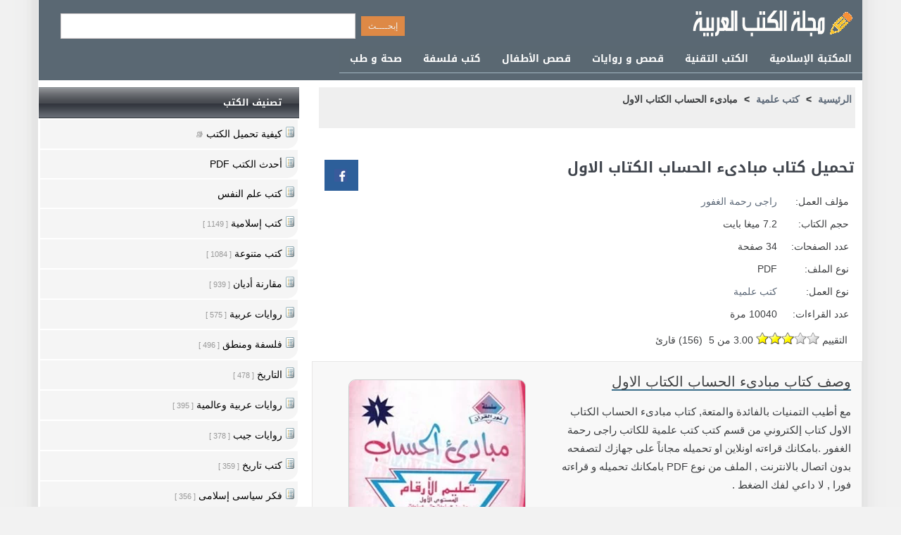

--- FILE ---
content_type: text/html; Charset=utf-8
request_url: https://www.alarabimag.com/books/16660-%D9%85%D8%A8%D8%A7%D8%AF%D9%89%D8%A1-%D8%A7%D9%84%D8%AD%D8%B3%D8%A7%D8%A8-%D8%A7%D9%84%D9%83%D8%AA%D8%A7%D8%A8-%D8%A7%D9%84%D8%A7%D9%88%D9%84.html
body_size: 12484
content:

<!DOCTYPE html>
<html lang="ar" dir="rtl"><head>
<meta content="text/html; charset=utf-8" http-equiv="Content-Type">
<meta name="viewport" content="width=device-width, initial-scale=1.0">
<title>تحميل  مبادىء الحساب الكتاب الاول -   كتب PDF</title>
<meta content="تحميل وقراءة كتاب مبادىء الحساب الكتاب الاول للكاتب راجى رحمة الغفور الكتاب من قسم كتب علمية - كتب pdf" name="description">
<meta content="مبادىء ,الحساب ,الكتاب ,الاول ," name="keywords">
<link rel="dns-prefetch" href="//www.googletagmanager.com">
<link rel="preconnect" href="//www.googletagmanager.com">
<link rel="dns-prefetch" href="//pagead2.googlesyndication.com">
<link rel="dns-prefetch" href="//partner.googleadservices.com">  
<link rel="dns-prefetch" href="//ajax.googleapis.com"> 
<link rel="dns-prefetch" href="//www.google-analytics.com">
<link rel="preconnect" href="//www.google-analytics.com">
<link rel="dns-prefetch" href="//stats.g.doubleclick.net">
<link rel="preconnect" href="//stats.g.doubleclick.net">
<link rel="dns-prefetch" href="//googleads.g.doubleclick.net">
<link rel="preconnect" href="//adservice.google.com">
<link rel="dns-prefetch" href="//tpc.googlesyndication.com">
<link rel="preconnect" href="//tpc.googlesyndication.com">
<meta property="og:title" content=" تحميل  مبادىء الحساب الكتاب الاول -   كتب PDF   " />
<meta property="og:site_name" content="مجلة الكتب العربية -    كتب و روايات" />
<meta property="og:image" content="https://www.alarabimag.com/images/thumbs/16660.jpg" />
  <meta property="og:url" content="https://www.alarabimag.com/books/16660-%D9%85%D8%A8%D8%A7%D8%AF%D9%89%D8%A1-%D8%A7%D9%84%D8%AD%D8%B3%D8%A7%D8%A8-%D8%A7%D9%84%D9%83%D8%AA%D8%A7%D8%A8-%D8%A7%D9%84%D8%A7%D9%88%D9%84.html" />
  <meta property="og:description" content="تحميل وقراءة كتاب مبادىء الحساب الكتاب الاول للكاتب راجى رحمة الغفور الكتاب من قسم كتب علمية - كتب pdf" />

<meta property="og:type" content="article">
<meta property="og:locale" content="ar_AR">
<link href="https://www.alarabimag.com/books/16660-%D9%85%D8%A8%D8%A7%D8%AF%D9%89%D8%A1-%D8%A7%D9%84%D8%AD%D8%B3%D8%A7%D8%A8-%D8%A7%D9%84%D9%83%D8%AA%D8%A7%D8%A8-%D8%A7%D9%84%D8%A7%D9%88%D9%84.html" rel="canonical">
<script type="application/ld+json">
{
  "@context": "http://schema.org",
  "@type": "Book",
  "name": "مبادىء الحساب الكتاب الاول",
  "inLanguage": "Arabic",
    "aggregateRating": {
    "@type": "AggregateRating",
     "ratingValue": "3.00",
     "ratingCount": "156",
    "bestRating": "5",
	"worstRating": "1"
    },    
  "author": {
        "@type": "Person",
        "name": "راجى رحمة الغفور",
     "url": "https://www.alarabimag.com/author/راجى-رحمة-الغفور/"
    } , 
  "bookFormat": "http://schema.org/Paperback",
	"description": "تحميل وقراءة كتاب مبادىء الحساب الكتاب الاول للكاتب راجى رحمة الغفور الكتاب من قسم كتب علمية - كتب pdf",
	"url": "https://www.alarabimag.com/books/16660-%D9%85%D8%A8%D8%A7%D8%AF%D9%89%D8%A1-%D8%A7%D9%84%D8%AD%D8%B3%D8%A7%D8%A8-%D8%A7%D9%84%D9%83%D8%AA%D8%A7%D8%A8-%D8%A7%D9%84%D8%A7%D9%88%D9%84.html",
    "datePublished": "2015-10-20T12:00:00+00:00","dateModified": "2015-10-20T12:00:00+00:00",
    
    "numberOfPages": "34",
    
	"image": "https://www.alarabimag.com/images/thumbs/16660.jpg"
}
</script>
<script type="application/ld+json">
		  {
			"@context": "https://schema.org/",
			"@type": "WebSite",
			"name": "مجلة الكتب العربية",
			"alternateName": "Alarabimag",
			"url": "https://www.alarabimag.com/",
			"potentialAction": {
			"@type": "SearchAction",
			"target": "https://www.alarabimag.com/search?q={search_term_string}",
			"query-input": "required name=search_term_string"
			}	
		  }
		  </script>

 <!--[if lt IE 9]>
    <script src="/js/html5-oldIE.js"></script>
<![endif]-->

<style> 
@font-face{font-family:'Droid Arabic Kufi';font-style:normal;font-weight:700;src:url(//fonts.gstatic.com/ea/droidarabickufi/v6/DroidKufi-Bold.eot?);src:url(//fonts.gstatic.com/ea/droidarabickufi/v6/DroidKufi-Bold.eot?#iefix) format('embedded-opentype'),url(//fonts.gstatic.com/ea/droidarabickufi/v6/DroidKufi-Bold.woff2) format('woff2'),url(//fonts.gstatic.com/ea/droidarabickufi/v6/DroidKufi-Bold.woff) format('woff'),url(//fonts.gstatic.com/ea/droidarabickufi/v6/DroidKufi-Bold.ttf) format('truetype')}body{font-size:14px;line-height:22px;font-family:sans-serif,Tahoma,Arial,Helvetica;background:#f2f2f2 url(/images/body.gif) top center repeat-y;margin:0 auto;color:#3d3f41}div{display:block;overflow:hidden;min-height:18px}.authorbooks{width:100%}.downtools{min-height:95px;line-height:22px;width:70%}.authorbooks ul{padding:5px;font-size:16px;display:block;overflow:hidden;margin:0 0 15px 0;list-style-type:none}.authorbooks li{height:auto;margin:0 10px 5px 0;color:#3c3636}.authorbooks li:before{margin-left:8px;content:"."}.authorbooks li a{height:30px;line-height:30px;font-size:18px;color:#333}.authorbooks li div{font-size:12px;margin-right:10px;border-bottom:1px dotted #d0cece;line-height:30px}.authorbooks .firstr{font-size:16px;color:#2a884b;font-weight:600}.authorbooks .secstr{font-size:14px;font-weight:600;font-weight:600}.authorbooks .rating{direction:ltr;color:#4a4545;text-align:left}.authorbooks .totalr{margin-right:20px;color:#7d7575}.logo,.facebook,.google,.twitter,.bullet,.icon,.dot:before{background:url(/images/icons.png) no-repeat}.icon,.back-to-top{display:inline-block}.icon.download{background-position:-110px -51px;width:28px;height:30px}.icon.google{background-position:-55px -51px;width:20px;height:20px}.icon.facebook{background-position:-55px -72px;width:20px;height:20px}.icon.back-to-top{background-position:0 -51px;width:50px;height:50px}.slide{width:600px;height:340px;float:right;border:1px #cecece solid;position:relative}.share-box{padding-top:5px;padding-bottom:5px;float:none;overflow:hidden;text-align:center;position:absolute;top:10px;left:10px;margin:0!important}.similist{width:100%;padding:10px;box-sizing:border-box}.share-buttons a{padding:13px;margin-left:3px;margin-bottom:3px;float:left;text-decoration:none !important;width:22px;height:18px;color:#fff}.share-buttons a:Hover{opacity:.8}.share-facebook{background:#2d5f9a}.share-google{background:#d73d32}.webshow{width:166px;height:340px;float:left;border:1px #cecece solid;position:relative}.wbox{position:relative;list-style:none;overflow:hidden;width:100%;padding:0;margin:0}.contact div{padding:5px}.contact span{padding:5px}.wbox li{height:60px;overflow:hidden;border-bottom:1px #cecece solid;padding:1px}.wbox div{height:60px;overflow:hidden;padding-top:6px;font-family:Tahoma;font-size:11px;line-height:15px;text-align:justify}.wbox img{padding-left:5px}.subinfo{position:absolute;bottom:5px;left:25px;font-size:12px}.rslides{position:relative;list-style:none;overflow:hidden;width:100%;padding:0;margin:0}.slidelink{color:#fff !important;margin-right:10px}.rslides div{position:absolute;top:230px;left:0;overflow:hidden;width:100%;padding:10px 0 10px 0;border:1px #fff solid;z-index:1;color:#fff;background-attachment:scroll;background-clip:border-box;background-color:rgba(0,0,0,.7);background-image:none;background-origin:padding-box;background-position:0 0;background-repeat:repeat;background-size:auto auto;bottom:5px;width:100%}.b1{display:block;text-align:right;height:28px;line-height:24px;padding-top:3px;font-size:15px;overflow:hidden;direction:rtl;margin-right:10px}.b1 a{color:#456377}.b1 a:before{content:"•"}.paginat{display:block;height:80px;line-height:21px;clear:both;padding-top:3px;font-family:Tahoma,Helvetica,sans-serif;font-size:12px;font-weight:normal;overflow:hidden;width:100%}.paginat a{padding:5px;padding-top:5px;padding-bottom:5px;border:1px solid #ebebeb;margin-right:10px;text-decoration:none;background-color:#f5f5f5;color:#173b53;width:22px;font-weight:normal;margin-top:2px}.paginat a:hover{background-color:#def;border:1px solid #bdf;color:#0072bc}.paginat .activelnk{padding:5px;border:1px solid #d0d6dc;margin-right:10px;text-decoration:none;background-color:#e1e6ea;color:#363a3d;clear:both;overflow:hidden;margin-bottom:9px;height:25px}.paginat div{padding-top:5px;padding-bottom:0;margin-left:10px;clear:both;overflow:hidden;margin-bottom:5px}.paginat .disabled_pagination{padding:7px;padding-top:2px;padding-bottom:2px;border:1px solid #ebebeb;margin-left:10px;text-decoration:none;background-color:#f5f5f5;color:#d7d7d7;cursor:default}.cats ul{padding:5px;background-color:#efefef;font-size:14px;font-weight:bold;display:block;overflow:hidden;margin:0 0 15px 0;list-style-type:none;height:48px;line-height:24px}.cats li{display:inline;margin-left:5px}.rslides li{-webkit-backface-visibility:hidden;position:absolute;display:none;width:100%;left:0;top:0;height:314px;max-height:314px}.rslides li:first-child{position:relative;display:block;float:left}.rslides img{display:block;height:auto;float:none;width:100%;border:0}.centered-btns_nav{z-index:3;position:absolute;-webkit-tap-highlight-color:rgba(0,0,0,0);top:50%;left:0;opacity:.7;text-indent:-9999px;overflow:hidden;text-decoration:none;height:61px;width:38px;background:transparent url("/images/themes.gif") no-repeat left top;margin-top:-45px}.centered-btns_nav:active{opacity:1}.centered-btns_nav.next{left:auto;background-position:right top;right:0}.transparent-btns_nav{z-index:3;position:absolute;-webkit-tap-highlight-color:rgba(0,0,0,0);top:0;left:0;display:block;background:#fff;opacity:0;filter:alpha(opacity=1);width:48%;text-indent:-9999px;overflow:hidden;height:91%}.transparent-btns_nav.next{left:auto;right:0}.large-btns_nav{z-index:3;position:absolute;-webkit-tap-highlight-color:rgba(0,0,0,0);opacity:.6;text-indent:-9999px;overflow:hidden;top:0;bottom:0;left:0;background:#000 url("/images/themes.gif") no-repeat left 50%;width:38px}.large-btns_nav:active{opacity:1}.large-btns_nav.next{left:auto;background-position:right 50%;right:0}.centered-btns_nav:focus,.transparent-btns_nav:focus,.large-btns_nav:focus{outline:none}.centered-btns_tabs,.transparent-btns_tabs,.large-btns_tabs{margin-top:10px;text-align:center}.centered-btns_tabs li,.transparent-btns_tabs li,.large-btns_tabs li{display:inline;float:none;_float:left;*float:left;margin-right:5px}.centered-btns_tabs a,.transparent-btns_tabs a,.large-btns_tabs a{text-indent:-9999px;overflow:hidden;-webkit-border-radius:15px;-moz-border-radius:15px;border-radius:15px;background:#ccc;background:rgba(0,0,0,.2);display:inline-block;_display:block;*display:block;-webkit-box-shadow:inset 0 0 2px 0 rgba(0,0,0,.3);-moz-box-shadow:inset 0 0 2px 0 rgba(0,0,0,.3);box-shadow:inset 0 0 2px 0 rgba(0,0,0,.3);width:9px;height:9px}.centered-btns_here a,.transparent-btns_here a,.large-btns_here a{background:#222;background:rgba(0,0,0,.8)}.listcolumn{width:40%;height:190px;overflow:hidden;margin-bottom:5px;padding:10px;box-sizing:border-box;border:1px solid #eee;border-radius:10px;margin:10px}.listcolumn{float:right}.listcolumn h3{margin:2px 0;font-size:16px}.listcolumn a{display:block;overflow:hidden;padding-right:3px;font-weight:bold;text-align:right;word-wrap:break-word;margin-top:5px}.listcolumn img,.shelf img{width:80px;height:124px;display:block;margin-left:7px;border-radius:5px 5px 0 0;background-color:#49cbd2}.listcolumn span{display:block;overflow:hidden;word-wrap:break-word;text-align:right}#top{margin:20px auto 0 auto;width:1170px;position:relative;margin:0 auto;background-color:#5a6873}#Header{margin:0 auto 0 auto;width:1170px;height:65px;position:relative;background-color:#5a6873}#dside{background:#fff;width:370px;position:relative;text-align:center;float:left;direction:rtl;padding:0;padding-bottom:5px;min-height:400px}#dcontent{background:#fff;width:782px;direction:rtl;float:right;height:auto}.readonline,.readonline .divbox{width:96%!important}.plist{padding:10px;box-sizing:border-box;height:auto;overflow:auto}.reviews{width:98%;margin:10px auto}.fbmenu{margin:5px 10px 5px 10px;width:350px;height:280px;background-color:#fff;text-align:left}.logo{margin-right:5px;margin-top:10px;background-position:0 0;width:250px;height:50px}#body{clear:both;width:1170px;margin:0 auto}#lefth{width:625px;height:64px;padding:0;position:relative;float:left;text-align:center}#righth{width:350px;height:64px;float:right;text-align:right}.vrating{margin:10px;border:1px solid #eee;background-color:#fff;min-width:40px;display:inline-block;padding:5px;font-weight:600;text-align:center;vertical-align:baseline;border-radius:10px;-webkit-transition:color .15s ease-in-out,background-color .15s ease-in-out,border-color .15s ease-in-out,-webkit-box-shadow .15s ease-in-out;transition:color .15s ease-in-out,background-color .15s ease-in-out,border-color .15s ease-in-out,box-shadow .15s ease-in-out,-webkit-box-shadow .15s ease-in-out}.staron{position:absolute;width:100px;bottom:1px;right:1px;border:1px solid #eee;background-color:#fff;height:30px;font-weight:600;text-align:center;vertical-align:baseline;border-radius:5px;-webkit-transition:color .15s ease-in-out,background-color .15s ease-in-out,border-color .15s ease-in-out,-webkit-box-shadow .15s ease-in-out;transition:color .15s ease-in-out,background-color .15s ease-in-out,border-color .15s ease-in-out,box-shadow .15s ease-in-out,-webkit-box-shadow .15s ease-in-out}.staron *{display:inline}.goleft{float:left;padding-left:5px}.goright{float:right;margin-left:5px}#hmenu{display:block;width:1170px;height:45px;padding:0;margin-bottom:4px;min-height:32px;overflow:hidden}#hmenu ul{float:right;margin-top:5px;padding:0;margin:0 0 2px 0;list-style:none;background-color:#5a6872;display:block;overflow:hidden}#hmenu li{float:right}#hmenu li a{display:block;padding:8px 15px;text-decoration:none;color:#fff;border-bottom:1px solid #a1b4c1;font-family:'Droid Arabic Kufi';font-size:14px;font-weight:normal;box-sizing:border-box}#hmenu li a:hover{color:#a9d7ef}.home:hover{background-color:#bf0426 !important}.mainimage{text-align:center;margin:0 auto;padding:10px;display:block;overflow:hidden;float:left;width:304px}.mainimage img{margin:0 auto;max-width:285px;height:auto;border-radius:10px;border:1px solid #ccc}.mainimage img:after{clear:both;content:" "}a img{transition-delay:0s;transition-duration:.5s;transition-property:opacity;transition-timing-function:ease-out}a:hover img{opacity:.8}hr{border:0;height:1px;background:#333;background-image:-webkit-linear-gradient(left,#ccc,#333,#ccc);background-image:-moz-linear-gradient(left,#ccc,#333,#ccc);background-image:-ms-linear-gradient(left,#ccc,#333,#ccc);background-image:-o-linear-gradient(left,#ccc,#333,#ccc);clear:both}.hotbooks{width:760px;margin-bottom:5px;min-height:155px;background-color:#f2f2f2;overflow:auto;border:1px #eaeaea solid;padding-right:5px;padding-left:5px;border-radius:10px;margin:0 auto 20px auto}.hotbooks .smallimg{margin-top:10px;border-radius:10px;padding:5px}.info{margin-right:5px;height:100%;margin-top:10px}.pheader{border-right:3px solid #c79278;padding-right:5px;margin-bottom:5px}.downinfo{width:75%;height:40px;margin:10px;background-color:#fff;display:block;text-align:center;color:#373131;line-height:40px;font-size:16px;font-weight:600;border:1px solid #fff;color:#4b4b5a;background-color:#e4e6eb;border-radius:6px;cursor:pointer}.tools{margin:5px;font-size:14px}TD{font-size:12px;FONT-FAMILY:Tahoma;text-align:right}h1{FONT-SIZE:24px;COLOR:#40454d;line-height:36px;font-family:'Droid Arabic Kufi';color:#de8946}h2{overflow:hidden;text-overflow:ellipsis;font-size:20px;margin-right:10px;min-height:30px;line-height:30px;margin:15px 15px 15px auto}h3{font-weight:600;font-size:18px;margin-right:10px}.Title{font-size:1.5em;color:#40454d;margin:0;padding:4px;font-weight:bold;margin:10px auto}.Header .Title{width:98%;margin:10px auto}.subtitle{margin-right:20px}.col3{float:right;width:330px;margin:1px;overflow:hidden;text-align:right;display:block;position:relative;height:130px;border:1px solid #eee}.Header{text-align:right;padding:4px;display:block;overflow:hidden}.Header div{margin:10px 5px}.rTable{display:table}.rTableRow{display:table-row}.rTableCell,.rTableHead{display:table-cell;padding:5px 10px}.cats{text-align:right;padding:4px 10px 5px;margin-top:6px}.newmenu{width:100%}.headerbar{font-weight:normal;font:13px 'Droid Arabic Kufi';color:#fff;background-image:url([data-uri]);background-color:#2d4262;margin-bottom:2px;margin-top:0;padding:7px 5px 7px 8px;text-align:right;display:block;clear:both;height:30px}.headerbar h3{font:13px 'Droid Arabic Kufi';margin-bottom:2px;margin-top:0;padding:2px 10px 0 0}.newmenu ul{list-style-type:none;margin:0 auto;padding:0;text-align:center;width:99%}.newmenu ul li{padding-bottom:2px;margin:0;direction:rtl;text-align:right}.newmenu ul li a{color:#000;background:#f5f5f5 no-repeat center right 2px;display:block;padding:5px 0;line-height:17px;padding-right:22px;text-decoration:none}#dside .newmenu li a{min-height:30px;line-height:30px;padding-left:20px;border-radius:0 0 15px 0}.newmenu ul li span{font-size:11px;color:#999}.dot:before{background-position:-80px -87px;width:15px;height:15px;display:block;position:absolute;content:" ";top:10px;right:2px}.dot{position:relative}.newmenu ul li a:visited{color:#000}.newmenu ul li a:hover{color:#fff;background:#c16e36;text-decoration:none}.downtown a{color:#000;display:block;padding:5px 0;line-height:17px;padding-right:18px;text-decoration:none}#srchbox{background:#2d4262;padding:4px;text-align:center;margin:0 auto}.download{width:240px;height:40px;margin:10px;background-color:#229e14;display:block;text-align:center;color:#fff;line-height:40px;font-size:16px;font-weight:600}.read{background-color:#3c6596}.read:hover{background-color:#354961}#toptools{background-color:#015ca2;background:#015ca2 url(/images/topt.png) right top;width:1170px;height:40px;text-align:right;margin-bottom:10px;direction:rtl}#social_links{float:left;padding:6px 0 0 6px}#download{padding:10px 0 0 6px}#toptools a{color:#fff;margin:10px 0 10px 0}:link{COLOR:#5e6a79;FONT-STYLE:normal;FONT-VARIANT:normal;TEXT-DECORATION:none}:visited{COLOR:#406592;FONT-STYLE:normal;FONT-FAMILY:Tahoma;FONT-VARIANT:normal;TEXT-DECORATION:none}.txtbox{CLEAR:both;BORDER:#d4cece 1px solid;padding:4px;FONT-size:14px;COLOR:#6d3f1f;margin:4px}.divbox{clear:both;border:#d4cece 1px solid;font-size:14px;COLOR:#6d3f1f;margin:10px;padding:5px;border-radius:6px}.read-pdf{margin:10px auto}.email{width:230px}input{border:1px solid #999;CLEAR:both;FONT-WEIGHT:normal;FONT-FAMILY:Tahoma;FONT-SIZE:12px;COLOR:#000;FONT-STYLE:normal;FONT-VARIANT:normal;height:20px}.p1{text-align:center;padding:10px}#newsDesc{-webkit-box-sizing:border-box;box-sizing:border-box;position:relative;border:thin #e8e7e7 solid;background-color:#f8f8f8;text-align:right;line-height:26px;margin:5px auto;padding:15px;display:block;overflow:hidden;min-height:370px;font-size:15px;word-break:break-word}.about{font-size:20px;border-bottom:2px solid #386c89}SELECT{FONT-SIZE:11pt;COLOR:#000;FONT-FAMILY:Tahoma}TEXTAREA{FONT-SIZE:8pt;COLOR:#000;FONT-FAMILY:Tahoma}.SearchButton{background:#f9f9f9;background:-moz-linear-gradient(top,#f9f9f9 0,#f1f1f1 50%,#e2e2e2 51%,#bbb 100%);background:-webkit-gradient(linear,left top,left bottom,color-stop(0%,#f9f9f9),color-stop(50%,#f1f1f1),color-stop(51%,#e2e2e2),color-stop(100%,#bbb));filter:progid:DXImageTransform.Microsoft.gradient(startColorstr='#F9F9F9',endColorstr='#BBB',GradientType=0);-ms-filter:"progid:DXImageTransform.Microsoft.Gradient(GradientType=0,StartColorStr=#F9F9F9,EndColorStr=#BBB)";background:-o-linear-gradient(top,#f9f9f9 0,#f1f1f1 50%,#e2e2e2 51%,#bbb 100%);border-color:#474a51;border-radius:0 3px 3px 0 !important;-moz-border-radius:0 3px 3px 0 !important;-khtml-border-radius:0 3px 3px 0 !important;-webkit-border-radius:0 3px 3px 0 !important;border-left:1px solid #a5a6a7 !important;border-style:solid;border-width:1px;cursor:pointer;*float:left;margin-top:5px;padding:0;height:26px;width:80px}.button{padding:1px 10px 5px;display:inline;background:#777 repeat-x bottom;border:none;color:#000;cursor:pointer;height:30px;margin:0}.button:hover{background-position:0 -48px;color:#fff}.button:active{background-position:0 top;position:relative;top:1px}.smallimg{float:right;width:80px;height:124px;border:thin #ccc solid;margin-left:15px}.newsimg{width:150px;height:216px;max-height:467px;margin:15px 5px 5px 10px;position:relative;border-radius:10px}.related a{color:#000}.related h3{padding:0}.related{border-bottom:thin #ccc solid;padding:15px;margin-top:10px}.related:after{clear:both}#prefooter{width:1170px;overflow:auto;padding-bottom:10px;text-align:center;padding-top:5px;margin:10px 0 0 0;clear:both}#footer{background:none repeat scroll 0 0 #01344c;color:#fff;overflow:auto;padding-bottom:10px;direction:rtl;text-align:center;padding-top:5px;margin:10px 0 0 0;clear:both;font-size:14px}#footer ul li{display:inline;list-style-type:none;margin-right:5px}#footer a{text-decoration:none;color:#fff;padding:5px;border-radius:5px}.srch{padding:15px 20px;margin:0 auto;width:500px;float:left;text-align:right}.srch input{height:26px;line-height:30px}.nsl{padding:10px;margin:10px auto 20px auto;width:320px;float:none;text-align:right;border:1px #dedddd solid}.nsl input{height:20px;line-height:20px}.button.orange{background-color:#de8946;height:28px;line-height:26px;color:#eee}listbox{margin:0;padding:0 0 10px 0}.listbox ul{background-color:#f1f3f8;border:thin #ccc solid;list-style:none outside none;margin:0;padding:2px 20px}.listbox ul li{padding:1px 4px 2px 0;margin:0;direction:rtl;text-align:right}.listbox ul li a{color:#000;display:block;padding:2px 0;line-height:24px;text-decoration:none}.listbox ul li a:hover{color:#f90;text-decoration:none}.userRating{direction:ltr;padding-right:12px}.ui-rater>span{vertical-align:top}.ui-rater-rating{margin-left:5px;direction:rtl}.ui-rater-starsOff,.ui-rater-starsOn{display:inline-block;height:18px;background:url(/images/stars.png) repeat-x 0 0}.ui-rater-starsOn{display:block;max-width:90px;top:0;background-position:0 -36px}#player{width:640px}#popvideo_wrapper{width:640px !important;height:360px !important}@media(max-width:1189px){body{width:100%;max-width:1190px}#dcontent{width:66%}#download,.hotbooks{width:98%;float:none}#dside{width:33%;text-align:right}#top{width:100%}#Header{width:100%;height:auto;text-align:center}#toptools,#prefooter,#body{width:100%}#hmenu{margin:0 15px 5px auto;text-align:center;width:99%;max-width:730px}}@media(max-width:979px){body{width:99%;max-width:730px;line-height:1.429}#dcontent{width:98%;float:none}#download{width:98%;float:none}#dside{width:90%;text-align:right;direction:rtl;padding:0;margin:0 auto 20px auto;padding-bottom:5px;float:none;margin:0 auto;text-align:center}#dcontent{width:96%;float:none;margin:5px auto}#top{width:100%;margin:0 auto;text-align:center}#Header{width:100%;height:auto;text-align:center;min-height:120px}#lefth{width:99%;float:none;min-height:60px;height:60px}#righth{width:99%;height:auto;margin:0 auto;padding:0;margin-top:5px}#toptools,#prefooter,#body{width:100%}.srch{padding:15px 10px;margin:0 auto;width:99%;float:none;text-align:center}#hmenu{margin:0 15px 5px auto;text-align:center;width:99%;max-width:730px}.listcolumn{margin:10px auto}}@media(max-width:719px){body{border-right:thin #a9a9a9 solid;border-left:thin #a9a9a9 solid}.newsimg{display:block;padding:5px;margin:10px auto 10px auto;width:75px;float:right;height:auto;min-height:108px}.listcolumn{width:100%;float:none}.share-box{top:100px}h2{font-size:18px;min-height:40px;overflow:visible;text-overflow:ellipsis;margin-right:10px;white-space:break-spaces;line-height:22px}.downinfo{width:94%}.downtools{min-height:45px;line-height:22px}.subinfo{position:static}#homeli{width:98% !important}#qsrch{width:60%}#hmenu{margin:5px auto;text-align:center;width:99%;max-width:730px;height:auto;margin-bottom:10px}#hmenu ul{padding:2px;margin:0 auto 4px auto;list-style:none;float:none;display:block}#hmenu li{float:left;width:48%;border:1px solid #5e6c75;padding:2px}.txtbox{max-width:220px}.divbox{max-width:280px;margin:10px auto}.readonline .divbox{max-width:320px!important}.mainimage img{margin:0;width:100% !important;max-width:700px}}@media(max-width:360px){body{border-right:thin #a9a9a9 solid;border-left:thin #a9a9a9 solid}#hmenu li{float:left;width:45.5%;border:1px solid #535e67;padding:0}.fbmenu{margin:0;width:100% !important}.readonline .divbox{max-width:320px!important}.mainimage{float:none;width:100%}.mainimage img{margin:0;width:100% !important;max-width:185px}#player{width:100%}#popvideo_wrapper{width:100% !important;height:100% !important}.col3{float:none;width:318px}}@media(max-width:410px){#hmenu li{float:left;width:48%;padding:2px}#homeli{display:none}#hmenu li a{border:none;padding:8px 5px}.mainimage img{margin:0 auto;padding:10px;width:185px;max-width:185px}.mainimage{clear:both;float:none;padding:10px 0}.cats{padding:4px 0 5px 0}#newsDesc{width:100%;padding:0 12px;border:none}.share-box{clear:both;margin:0 auto}}@media(max-width:310px){#hmenu li{width:98%}.mainimage img{margin:0;width:100% !important;max-width:300px}}.responsive-softs{width:728px;height:90px}@media(max-width:740px){.responsive-softs{width:468px;height:60px}}@media(max-width:640px){.mainimage{float:none;width:100%}.mainimage img{margin:10px auto;padding:10px;max-width:240px}}@media(max-width:447px){.responsive-softs{width:320px;height:50px}}
</style>

<link rel="manifest" href="/manifest.json">
 
<script async src="https://www.googletagmanager.com/gtag/js?id=G-KW1PNVGRPN"></script>
<script>
  window.dataLayer = window.dataLayer || [];
  function gtag(){dataLayer.push(arguments);}
  gtag('js', new Date());
  gtag('config', 'G-KW1PNVGRPN');
</script>
</head>	
<body>   
<div id="top"> 
<div id="Header">	
<div id="righth">
<a href="/" title="مجلة الكتب العربية" class="icon logo"></a> 
</div> 
<div id="lefth"><div  class="srch"> 
  <form action="/search/">
     <input type="submit" value="إبحــــث" class="button orange"  />   <input name="q" class="txtbox" size="50"   value="" id="qsrch"/>  
        
       </form>
  
</div>
 
 
 
</div>
</div>
<nav id="hmenu">
		<ul > 
            <li> 
				<a href="/193/كتب-إسلامية/">
				    المكتبة الإسلامية</a> </li>	       
        <li> 
				<a href="/192/كمبيوتر-وانترنت/">
				  الكتب التقنية  </a> </li>			 
			<li> 	<a href="/213/روايات-عربية/">
				 قصص و روايات</a>  </li>	 
	<li> 	<a href="/212/قصص-أطفال/">
				قصص الأطفال  </a>  </li>
						<li> 
				<a href="/190/%D9%81%D9%84%D8%B3%D9%81%D8%A9-%D9%88%D9%85%D9%86%D8%B7%D9%82/">   كتب فلسفة 
				</a> </li> 
                <li> 
				<a href="/208/كتب-طب/">   صحة و طب      
				</a></li> 
	  </ul>
 </nav>
</div>
<div id="body">
 <div id="dcontent"> 
<div class="cats">
<ul  itemscope itemtype="http://schema.org/BreadcrumbList">
<li itemprop="itemListElement" itemscope itemtype="http://schema.org/ListItem"><a itemprop="item"  href="/"><span itemprop="name">الرئيسية</span></a>
<meta itemprop="position" content="1">
</li><li>&gt;</li>		 
<li itemprop="itemListElement" itemscope itemtype="http://schema.org/ListItem"> <a  itemprop="item" href="/194/%D9%83%D8%AA%D8%A8-%D8%B9%D9%84%D9%85%D9%8A%D8%A9/">  <span itemprop="name">كتب علمية </span></a>  <meta itemprop="position" content="2" /> </li>  
<li>&gt;</li>
<li>مبادىء الحساب الكتاب الاول</li>
</ul>
</div>
<div>
<div class="Header" style="position:relative"> 
<h1 class="Title">تحميل كتاب مبادىء الحساب الكتاب الاول</h1>
 <div class="share-box">
    <div class="share-buttons">
        <a class="share-facebook" href="https://www.facebook.com/sharer.php?u=https://www.alarabimag.com/books/16660-%D9%85%D8%A8%D8%A7%D8%AF%D9%89%D8%A1-%D8%A7%D9%84%D8%AD%D8%B3%D8%A7%D8%A8-%D8%A7%D9%84%D9%83%D8%AA%D8%A7%D8%A8-%D8%A7%D9%84%D8%A7%D9%88%D9%84.html" title="شارك على الـ Facebook" target="_blank" rel="nofollow noopener">            
       <span class="icon facebook"></span>
        </a>
    </div>
</div>
<div class="rTable">
<div class="rTableRow">
<div class="rTableHead">مؤلف العمل:</div>
<div class="rTableCell">	
    <a href="/author/راجى-رحمة-الغفور/">راجى رحمة الغفور</a>
      </div>
</div>
	
<div class="rTableRow">
<div class="rTableHead">حجم الكتاب:</div>
<div class="rTableCell">7.2  ميغا بايت</div>
</div>
	
<div class="rTableRow">
<div class="rTableHead">عدد الصفحات:</div>
<div class="rTableCell">34 صفحة</div>
</div>
	
<div class="rTableRow">
<div class="rTableHead">نوع الملف:</div>
<div class="rTableCell">PDF</div>
</div>

<div class="rTableRow">
<div class="rTableHead">نوع العمل:</div>
<div class="rTableCell"><a href="/194/%D9%83%D8%AA%D8%A8-%D8%B9%D9%84%D9%85%D9%8A%D8%A9/">كتب علمية </a></div>
</div>

<div class="rTableRow">
<div class="rTableHead">عدد القراءات:</div>
<div class="rTableCell">10040 مرة</div>
</div>
</div>
	<div class="userRating review hreview-aggregate" id="16660"  >
	<span>التقييم</span>
	<span class="ui-rater rating">
				<span class="ui-rater-starsOff" style="width:90px;"><span class="ui-rater-starsOn" style="width:54px"></span></span>
				<span class="ui-rater-rating average">3.00 من 5 </span> 
  
 (<span class="ui-rater-rateCount votes">156</span>) قارئ </span> 
							 
</div>
</div>
<div id="newsDesc"> <div> 
      	
<figure id="screenthumb" class="mainimage">
<img  alt="كتاب مبادىء الحساب الكتاب الاول"  src="/images/thumbs/mid/16660.webp" onerror="this.src='https://www.alarabimag.com/images/error.jpg'">
</figure>
   
    
    <span class="about">وصف كتاب مبادىء الحساب الكتاب الاول</span>
<p></p>
                
          <p>
                           مع أطيب التمنيات بالفائدة والمتعة, كتاب مبادىء الحساب الكتاب الاول كتاب إلكتروني من قسم كتب كتب علمية  للكاتب راجى رحمة الغفور
                                
                           .بامكانك قراءته اونلاين او تحميله مجاناً على جهازك لتصفحه بدون اتصال بالانترنت 
                           
                              ,  الملف من نوع PDF بامكانك تحميله و قراءته فورا , لا داعي لفك الضغط  . </p>

<div class="divbox">
     <span class="about">تحميل كتاب مبادىء الحساب الكتاب الاول</span>
    <p>
جميع حقوق الملكية الفكرية محفوظة لمؤلف الكتاب, لإجراء أي تعديل الرجاء <a href="/feedback/?b=16660" rel="nofollow">الإتصال بنا</a>.
</p>


 <div id="download">
     <a href="/download/16660-pdf" rel="nofollow" title="تحميل كتاب مبادىء الحساب الكتاب الاول" onClick="ga('send','event',{eventCategory:'Books',eventAction:'Download',eventLabel:'مبادىء الحساب الكتاب الاول'})"><span class="download">تحميل الكتاب PDF</span></a>
 </div>


<div id="read">
    <a href="/read/16660-%D9%85%D8%A8%D8%A7%D8%AF%D9%89%D8%A1-%D8%A7%D9%84%D8%AD%D8%B3%D8%A7%D8%A8-%D8%A7%D9%84%D9%83%D8%AA%D8%A7%D8%A8-%D8%A7%D9%84%D8%A7%D9%88%D9%84.html" title="قراءة كتاب مبادىء الحساب الكتاب الاول" onClick="ga('send','event',{eventCategory:'Books',eventAction:'Read',eventLabel:'مبادىء الحساب الكتاب الاول'})">
        <span class="download read">قراءة الكتاب بدون تحميل</span>

    </a>
</div>

 
   </div> 

 
</div>
    <div class="reviews">
    <hr />
   <h2>مشاركات القراء حول كتاب مبادىء الحساب الكتاب الاول من أعمال الكاتب </h2>  
						
                        <br />
    لكي تعم الفائدة , أي تعليق مفيد حول الكتاب او الرواية مرحب به , شارك برأيك او تجربتك , هل كانت القراءة ممتعة ؟

</div>
<div id="comments">
    <div id="fb-root"></div>
    <div class="fb-comments" data-href="https://www.alarabimag.com/books/16660-%D9%85%D8%A8%D8%A7%D8%AF%D9%89%D8%A1-%D8%A7%D9%84%D8%AD%D8%B3%D8%A7%D8%A8-%D8%A7%D9%84%D9%83%D8%AA%D8%A7%D8%A8-%D8%A7%D9%84%D8%A7%D9%88%D9%84.html" data-num-posts="15" data-width="auto" style="margin: 0 auto;">
    </div>
</div>
   
<div class="similist" >
  <h3>إقرأ أيضاً من هذه الكتب</h3>   
  <ul class="plist" >
         <li class="listcolumn" style="position:relative">

     <div class="goleft" >
  <a href="/books/19361-%D8%A7%D9%84%D8%B1%D9%8A%D8%A7%D8%B6%D9%8A%D8%A7%D8%AA-%D8%A7%D9%84%D8%AA%D8%AD%D9%84%D9%8A%D9%84%D9%8A%D8%A9-%D8%A8%D9%8A%D9%86-%D8%A7%D9%84%D9%82%D8%B1%D9%86.html"><img class="smallimg" alt="كتاب الرياضيات التحليلية بين القرن الثالث والقرن الخامس للهجرة ج4" src="/images/thumbs/small/19361.webp"></a>
        </div>
<div>

 <a href="/books/19361-%D8%A7%D9%84%D8%B1%D9%8A%D8%A7%D8%B6%D9%8A%D8%A7%D8%AA-%D8%A7%D9%84%D8%AA%D8%AD%D9%84%D9%8A%D9%84%D9%8A%D8%A9-%D8%A8%D9%8A%D9%86-%D8%A7%D9%84%D9%82%D8%B1%D9%86.html"><h3>الرياضيات التحليلية بين القرن</h3></a>
        
       <div class="">
    
    <div class=""> 
   <span>د. رشدى راشد</span>
    </div>
    
 <div class="tools">
    <span class="">عدد الصفحات:  923 </span>
     </div>
     
</div>
     <div class="staron">
        <div class="starsvg">  2.00 
<svg height="22px" width="22px" version="1.1" xmlns="http://www.w3.org/2000/svg" xmlns:xlink="http://www.w3.org/1999/xlink" 
	 viewBox="0 0 53.867 53.867" xml:space="preserve">
<polygon style="fill:#EFCE4A;" points="26.934,1.318 35.256,18.182 53.867,20.887 40.4,34.013 43.579,52.549 26.934,43.798 
	10.288,52.549 13.467,34.013 0,20.887 18.611,18.182 "/>
</svg>

 </div>
    </div>

 </div>
                                                                                                                       
</li>
    <li class="listcolumn" style="position:relative">

     <div class="goleft" >
  <a href="/books/20801-%D8%A7%D9%84%D8%AD%D8%A7%D8%B3%D8%A8-%D8%A7%D9%84%D8%A2%D9%84%D9%8A-%D9%88%D8%AA%D9%83%D9%86%D9%88%D9%84%D9%88%D8%AC%D9%8A%D8%A7-%D8%B5%D9%86%D8%A7%D8%B9%D8%A9.html"><img class="smallimg" alt="كتاب الحاسب الآلي وتكنولوجيا صناعة الصحف" src="/images/thumbs/small/20801.webp"></a>
        </div>
<div>

 <a href="/books/20801-%D8%A7%D9%84%D8%AD%D8%A7%D8%B3%D8%A8-%D8%A7%D9%84%D8%A2%D9%84%D9%8A-%D9%88%D8%AA%D9%83%D9%86%D9%88%D9%84%D9%88%D8%AC%D9%8A%D8%A7-%D8%B5%D9%86%D8%A7%D8%B9%D8%A9.html"><h3>الحاسب الآلي وتكنولوجيا صناعة</h3></a>
        
       <div class="">
    
    <div class=""> 
   <span>سمير محمود</span>
    </div>
    
 <div class="tools">
    <span class="">عدد الصفحات:  236 </span>
     </div>
     
</div>
     <div class="staron">
        <div class="starsvg">  2.00 
<svg height="22px" width="22px" version="1.1" xmlns="http://www.w3.org/2000/svg" xmlns:xlink="http://www.w3.org/1999/xlink" 
	 viewBox="0 0 53.867 53.867" xml:space="preserve">
<polygon style="fill:#EFCE4A;" points="26.934,1.318 35.256,18.182 53.867,20.887 40.4,34.013 43.579,52.549 26.934,43.798 
	10.288,52.549 13.467,34.013 0,20.887 18.611,18.182 "/>
</svg>

 </div>
    </div>

 </div>
                                                                                                                       
</li>
    <li class="listcolumn" style="position:relative">

     <div class="goleft" >
  <a href="/books/20804-%D8%A7%D9%84%D8%AF%D9%84%D9%8A%D9%84-%D8%A7%D9%84%D8%B9%D8%B1%D8%A8%D9%8A-%D9%84%D8%A5%D8%B9%D8%AF%D8%A7%D8%AF-%D8%A7%D9%84%D9%86%D9%85%D8%A7%D8%B0%D8%AC.html"><img class="smallimg" alt="كتاب الدليل العربي لإعداد النماذج باستخدام برنامج فورم تولز" src="/images/thumbs/small/20804.webp"></a>
        </div>
<div>

 <a href="/books/20804-%D8%A7%D9%84%D8%AF%D9%84%D9%8A%D9%84-%D8%A7%D9%84%D8%B9%D8%B1%D8%A8%D9%8A-%D9%84%D8%A5%D8%B9%D8%AF%D8%A7%D8%AF-%D8%A7%D9%84%D9%86%D9%85%D8%A7%D8%B0%D8%AC.html"><h3>الدليل العربي لإعداد النماذج باستخدام</h3></a>
        
       <div class="">
    
    <div class=""> 
   <span>حسين حسن بركات</span>
    </div>
    
 <div class="tools">
    <span class="">عدد الصفحات:  174 </span>
     </div>
     
</div>
     <div class="staron">
        <div class="starsvg">  2.06 
<svg height="22px" width="22px" version="1.1" xmlns="http://www.w3.org/2000/svg" xmlns:xlink="http://www.w3.org/1999/xlink" 
	 viewBox="0 0 53.867 53.867" xml:space="preserve">
<polygon style="fill:#EFCE4A;" points="26.934,1.318 35.256,18.182 53.867,20.887 40.4,34.013 43.579,52.549 26.934,43.798 
	10.288,52.549 13.467,34.013 0,20.887 18.611,18.182 "/>
</svg>

 </div>
    </div>

 </div>
                                                                                                                       
</li>
    <li class="listcolumn" style="position:relative">

     <div class="goleft" >
  <a href="/books/20820-%D8%B5%D9%86%D8%A7%D8%B9%D8%A9-%D8%A7%D9%84%D8%B5%D9%84%D8%A8-%D9%81%D9%8A-%D8%A7%D9%84%D9%85%D8%AD%D9%88%D9%84%D8%A7%D8%AA.html"><img class="smallimg" alt="كتاب صناعة الصلب في المحولات" src="/images/thumbs/small/20820.webp"></a>
        </div>
<div>

 <a href="/books/20820-%D8%B5%D9%86%D8%A7%D8%B9%D8%A9-%D8%A7%D9%84%D8%B5%D9%84%D8%A8-%D9%81%D9%8A-%D8%A7%D9%84%D9%85%D8%AD%D9%88%D9%84%D8%A7%D8%AA.html"><h3>صناعة الصلب في المحولات</h3></a>
        
       <div class="">
    
    <div class=""> 
   <span>صبحي محمد علي</span>
    </div>
    
 <div class="tools">
    <span class="">عدد الصفحات:  276 </span>
     </div>
     
</div>
     <div class="staron">
        <div class="starsvg">  2.01 
<svg height="22px" width="22px" version="1.1" xmlns="http://www.w3.org/2000/svg" xmlns:xlink="http://www.w3.org/1999/xlink" 
	 viewBox="0 0 53.867 53.867" xml:space="preserve">
<polygon style="fill:#EFCE4A;" points="26.934,1.318 35.256,18.182 53.867,20.887 40.4,34.013 43.579,52.549 26.934,43.798 
	10.288,52.549 13.467,34.013 0,20.887 18.611,18.182 "/>
</svg>

 </div>
    </div>

 </div>
                                                                                                                       
</li>
    <li class="listcolumn" style="position:relative">

     <div class="goleft" >
  <a href="/books/20897-%D8%A7%D8%B9%D8%AF%D8%A7%D8%AF-%D8%A7%D9%84%D8%B3%D9%85%D9%83.html"><img class="smallimg" alt="كتاب اعداد السمك" src="/images/thumbs/small/20897.webp"></a>
        </div>
<div>

 <a href="/books/20897-%D8%A7%D8%B9%D8%AF%D8%A7%D8%AF-%D8%A7%D9%84%D8%B3%D9%85%D9%83.html"><h3>اعداد السمك</h3></a>
        
       <div class="">
    
    <div class=""> 
   <span>مجلة ناتشر</span>
    </div>
    
 <div class="tools">
    <span class="">عدد الصفحات:  92 </span>
     </div>
     
</div>
     <div class="staron">
        <div class="starsvg">  2.00 
<svg height="22px" width="22px" version="1.1" xmlns="http://www.w3.org/2000/svg" xmlns:xlink="http://www.w3.org/1999/xlink" 
	 viewBox="0 0 53.867 53.867" xml:space="preserve">
<polygon style="fill:#EFCE4A;" points="26.934,1.318 35.256,18.182 53.867,20.887 40.4,34.013 43.579,52.549 26.934,43.798 
	10.288,52.549 13.467,34.013 0,20.887 18.611,18.182 "/>
</svg>

 </div>
    </div>

 </div>
                                                                                                                       
</li>
    <li class="listcolumn" style="position:relative">

     <div class="goleft" >
  <a href="/books/19359-%D8%A7%D9%84%D8%B1%D9%8A%D8%A7%D8%B6%D9%8A%D8%A7%D8%AA-%D8%A7%D9%84%D8%AA%D8%AD%D9%84%D9%8A%D9%84%D9%8A%D8%A9-%D8%A8%D9%8A%D9%86-%D8%A7%D9%84%D9%82%D8%B1%D9%86.html"><img class="smallimg" alt="كتاب الرياضيات التحليلية بين القرن الثالث والقرن الخامس للهجرة ج2" src="/images/thumbs/small/19359.webp"></a>
        </div>
<div>

 <a href="/books/19359-%D8%A7%D9%84%D8%B1%D9%8A%D8%A7%D8%B6%D9%8A%D8%A7%D8%AA-%D8%A7%D9%84%D8%AA%D8%AD%D9%84%D9%8A%D9%84%D9%8A%D8%A9-%D8%A8%D9%8A%D9%86-%D8%A7%D9%84%D9%82%D8%B1%D9%86.html"><h3>الرياضيات التحليلية بين القرن</h3></a>
        
       <div class="">
    
    <div class=""> 
   <span>د. رشدى راشد</span>
    </div>
    
 <div class="tools">
    <span class="">عدد الصفحات:  539 </span>
     </div>
     
</div>
     <div class="staron">
        <div class="starsvg">  2.00 
<svg height="22px" width="22px" version="1.1" xmlns="http://www.w3.org/2000/svg" xmlns:xlink="http://www.w3.org/1999/xlink" 
	 viewBox="0 0 53.867 53.867" xml:space="preserve">
<polygon style="fill:#EFCE4A;" points="26.934,1.318 35.256,18.182 53.867,20.887 40.4,34.013 43.579,52.549 26.934,43.798 
	10.288,52.549 13.467,34.013 0,20.887 18.611,18.182 "/>
</svg>

 </div>
    </div>

 </div>
                                                                                                                       
</li>
    <li class="listcolumn" style="position:relative">

     <div class="goleft" >
  <a href="/books/19508-%D8%B1%D9%82%D8%B5-%D8%A7%D9%84%D8%AC%D8%B2%D9%8A%D8%A6%D8%A7%D8%AA-%D9%83%D9%8A%D9%81-%D8%AA%D8%BA%D9%8A%D8%B1-%D8%A7%D9%84%D8%AA%D9%83%D9%86%D9%88%D9%84%D9%88%D8%AC%D9%8A%D8%A7.html"><img class="smallimg" alt="كتاب رقص الجزيئات - كيف تغير التكنولوجيا النانونية من حياتنا" src="/images/thumbs/small/19508.webp"></a>
        </div>
<div>

 <a href="/books/19508-%D8%B1%D9%82%D8%B5-%D8%A7%D9%84%D8%AC%D8%B2%D9%8A%D8%A6%D8%A7%D8%AA-%D9%83%D9%8A%D9%81-%D8%AA%D8%BA%D9%8A%D8%B1-%D8%A7%D9%84%D8%AA%D9%83%D9%86%D9%88%D9%84%D9%88%D8%AC%D9%8A%D8%A7.html"><h3>رقص الجزيئات - كيف تغير التكنولوجيا</h3></a>
        
       <div class="">
    
    <div class=""> 
   <span>تد سرجنت</span>
    </div>
    
 <div class="tools">
    <span class="">عدد الصفحات:  298 </span>
     </div>
     
</div>
     <div class="staron">
        <div class="starsvg">  2.00 
<svg height="22px" width="22px" version="1.1" xmlns="http://www.w3.org/2000/svg" xmlns:xlink="http://www.w3.org/1999/xlink" 
	 viewBox="0 0 53.867 53.867" xml:space="preserve">
<polygon style="fill:#EFCE4A;" points="26.934,1.318 35.256,18.182 53.867,20.887 40.4,34.013 43.579,52.549 26.934,43.798 
	10.288,52.549 13.467,34.013 0,20.887 18.611,18.182 "/>
</svg>

 </div>
    </div>

 </div>
                                                                                                                       
</li>
    <li class="listcolumn" style="position:relative">

     <div class="goleft" >
  <a href="/books/20791-%D8%A3%D8%AF%D8%A8-%D9%88%D8%B9%D9%84%D9%88%D9%85-%D8%A7%D9%84%D8%A7%D8%B3%D8%AA%D9%86%D8%B3%D8%A7%D8%AE.html"><img class="smallimg" alt="كتاب أدب وعلوم الاستنساخ" src="/images/thumbs/small/20791.webp"></a>
        </div>
<div>

 <a href="/books/20791-%D8%A3%D8%AF%D8%A8-%D9%88%D8%B9%D9%84%D9%88%D9%85-%D8%A7%D9%84%D8%A7%D8%B3%D8%AA%D9%86%D8%B3%D8%A7%D8%AE.html"><h3>أدب وعلوم الاستنساخ</h3></a>
        
       <div class="">
    
    <div class=""> 
   <span>عبد الرحمن محمد الرافعي</span>
    </div>
    
 <div class="tools">
    <span class="">عدد الصفحات:  344 </span>
     </div>
     
</div>
     <div class="staron">
        <div class="starsvg">  2.00 
<svg height="22px" width="22px" version="1.1" xmlns="http://www.w3.org/2000/svg" xmlns:xlink="http://www.w3.org/1999/xlink" 
	 viewBox="0 0 53.867 53.867" xml:space="preserve">
<polygon style="fill:#EFCE4A;" points="26.934,1.318 35.256,18.182 53.867,20.887 40.4,34.013 43.579,52.549 26.934,43.798 
	10.288,52.549 13.467,34.013 0,20.887 18.611,18.182 "/>
</svg>

 </div>
    </div>

 </div>
                                                                                                                       
</li>
      
</ul>
</div>
   	
     </div>
			<hr />
	<p class="downtown" ><a href="#top"><span class="icon back-to-top"></span></a></p>

</div>
 </div> 
 <div id="dside">

<div class="newmenu" style="margin-top:10px"> 
 <nav> 
    	<div class="headerbar"><h3>تصنيف الكتب</h3></div>  
		
	 <ul> <li><a href="/pdf-ebooks/" class="dot">  كيفية تحميل الكتب <span>📚 </span></a></li>
 <li><a href="/newest/" class="dot">أحدث الكتب PDF</a></li>
  <li><a href="/239/%D8%B9%D9%84%D9%88%D9%85-%D8%A7%D8%AC%D8%AA%D9%85%D8%A7%D8%B9%D9%8A%D8%A9/" class="dot">كتب علم النفس </a></li>         <li><a href="/193/%D9%83%D8%AA%D8%A8-%D8%A5%D8%B3%D9%84%D8%A7%D9%85%D9%8A%D8%A9/" class="dot">كتب إسلامية <span>[ 1149 ]</span></a></li>
		
		  

  <li><a href="/206/%D9%83%D8%AA%D8%A8-%D9%85%D8%AA%D9%86%D9%88%D8%B9%D8%A9/" class="dot">كتب متنوعة <span>[ 1084 ]</span></a></li>
		
		  

  <li><a href="/198/%D9%85%D9%82%D8%A7%D8%B1%D9%86%D8%A9-%D8%A3%D8%AF%D9%8A%D8%A7%D9%86/" class="dot">مقارنة أديان <span>[ 939 ]</span></a></li>
		
		  

  <li><a href="/213/%D8%B1%D9%88%D8%A7%D9%8A%D8%A7%D8%AA-%D8%B9%D8%B1%D8%A8%D9%8A%D8%A9/" class="dot">روايات عربية <span>[ 575 ]</span></a></li>
		
		  

  <li><a href="/190/%D9%81%D9%84%D8%B3%D9%81%D8%A9-%D9%88%D9%85%D9%86%D8%B7%D9%82/" class="dot">فلسفة ومنطق <span>[ 496 ]</span></a></li>
		
		  

  <li><a href="/322/%D8%A7%D9%84%D8%AA%D8%A7%D8%B1%D9%8A%D8%AE/" class="dot">التاريخ <span>[ 478 ]</span></a></li>
		
		  

  <li><a href="/232/%D8%B1%D9%88%D8%A7%D9%8A%D8%A7%D8%AA-%D8%B9%D8%B1%D8%A8%D9%8A%D8%A9-%D9%88%D8%B9%D8%A7%D9%84%D9%85%D9%8A%D8%A9/" class="dot">روايات عربية وعالمية <span>[ 395 ]</span></a></li>
		
		  

  <li><a href="/223/%D8%B1%D9%88%D8%A7%D9%8A%D8%A7%D8%AA-%D8%AC%D9%8A%D8%A8/" class="dot">روايات جيب <span>[ 378 ]</span></a></li>
		
		  

  <li><a href="/205/%D9%83%D8%AA%D8%A8-%D8%AA%D8%A7%D8%B1%D9%8A%D8%AE/" class="dot">كتب تاريخ <span>[ 359 ]</span></a></li>
		
		  

  <li><a href="/269/%D9%81%D9%83%D8%B1-%D8%B3%D9%8A%D8%A7%D8%B3%D9%89-%D8%A5%D8%B3%D9%84%D8%A7%D9%85%D9%89/" class="dot">فكر سياسى إسلامى <span>[ 356 ]</span></a></li>
		
		  

  <li><a href="/229/%D8%A7%D9%84%D8%AA%D8%A7%D8%B1%D9%8A%D8%AE-%D9%88%D8%A7%D9%84%D8%AC%D8%BA%D8%B1%D8%A7%D9%81%D9%8A%D8%A7/" class="dot">التاريخ والجغرافيا <span>[ 331 ]</span></a></li>
		
		  

  <li><a href="/214/%D9%81%D9%83%D8%B1-%D9%88%D8%AB%D9%82%D8%A7%D9%81%D8%A9/" class="dot">فكر وثقافة <span>[ 311 ]</span></a></li>
		
		  

  <li><a href="/192/%D9%83%D9%85%D8%A8%D9%8A%D9%88%D8%AA%D8%B1-%D9%88%D8%A7%D9%86%D8%AA%D8%B1%D9%86%D8%AA/" class="dot">كمبيوتر وانترنت <span>[ 277 ]</span></a></li>
		
		  

  <li><a href="/194/%D9%83%D8%AA%D8%A8-%D8%B9%D9%84%D9%85%D9%8A%D8%A9/" class="dot">كتب علمية <span>[ 254 ]</span></a></li>
		
		  

  <li><a href="/307/%D8%A7%D9%84%D8%AA%D8%B1%D8%A7%D8%AC%D9%85/" class="dot">التراجم <span>[ 226 ]</span></a></li>
		
		  

  <li><a href="/325/%D8%A7%D9%84%D8%B1%D9%88%D8%A7%D9%8A%D8%A7%D8%AA/" class="dot">الروايات <span>[ 222 ]</span></a></li>
		
		  

  <li><a href="/209/%D8%A5%D9%82%D8%AA%D8%B5%D8%A7%D8%AF/" class="dot">إقتصاد <span>[ 220 ]</span></a></li>
		
		  

  <li><a href="/191/%D9%83%D8%AA%D8%A8-%D8%B7%D8%A8-%D8%A8%D9%8A%D8%B7%D8%B1%D9%89/" class="dot">كتب طب بيطرى <span>[ 186 ]</span></a></li>
		
		  

  <li><a href="/317/%D8%A7%D9%84%D9%81%D9%82%D9%87-%D8%A7%D9%84%D8%B9%D8%A7%D9%85/" class="dot">الفقه العام <span>[ 184 ]</span></a></li>
		
		  

  <li><a href="/204/%D8%AF%D9%88%D8%A7%D9%88%D9%8A%D9%86-%D8%B4%D8%B9%D8%B1/" class="dot">دواوين شعر <span>[ 183 ]</span></a></li>
		
		  

  <li><a href="/360/%D8%A7%D9%84%D9%86%D8%AC%D8%A7%D8%AD-%D9%88%D8%AA%D8%B7%D9%88%D9%8A%D8%B1-%D8%A7%D9%84%D8%B0%D8%A7%D8%AA/" class="dot">النجاح وتطوير الذات <span>[ 169 ]</span></a></li>
		
		  

  <li><a href="/312/%D8%A7%D9%84%D8%AA%D9%88%D8%AD%D9%8A%D8%AF/" class="dot">التوحيد <span>[ 166 ]</span></a></li>
		
		  

  <li><a href="/202/%D8%B9%D9%84%D9%88%D9%85-%D9%84%D8%BA%D8%A9/" class="dot">علوم لغة <span>[ 163 ]</span></a></li>
		
		  

  <li><a href="/328/%D8%A7%D9%84%D9%81%D9%83%D8%B1-%D9%88%D8%A7%D9%84%D9%81%D9%84%D8%B3%D9%81%D8%A9/" class="dot">الفكر والفلسفة <span>[ 162 ]</span></a></li>
		
		  

  <li><a href="/357/%D8%B9%D9%84%D9%88%D9%85-%D8%A7%D9%84%D9%82%D8%B1%D8%A2%D9%86/" class="dot">علوم القرآن <span>[ 160 ]</span></a></li>
		
		  

  <li><a href="/196/%D9%83%D8%AA%D8%A8-%D8%A7%D8%B3%D8%AA%D8%B4%D8%B1%D8%A7%D9%82/" class="dot">كتب استشراق <span>[ 158 ]</span></a></li>
		
		  

  <li><a href="/304/%D8%A3%D8%B5%D9%88%D9%84-%D8%A7%D9%84%D9%81%D9%82%D9%87/" class="dot">أصول الفقه <span>[ 157 ]</span></a></li>
		
		  

  <li><a href="/331/%D8%BA%D9%8A%D8%B1-%D9%85%D8%B5%D9%86%D9%81%D8%A9/" class="dot">غير مصنفة <span>[ 154 ]</span></a></li>
		
		  

  <li><a href="/199/%D8%B3%D9%8A%D8%B1-%D9%88%D8%AA%D8%B1%D8%A7%D8%AC%D9%85-%D9%88%D9%85%D8%B0%D9%83%D8%B1%D8%A7%D8%AA/" class="dot">سير وتراجم ومذكرات <span>[ 153 ]</span></a></li>
		
		  

  <li><a href="/334/%D8%A7%D9%84%D8%B3%D9%8A%D8%A7%D8%B3%D8%A9/" class="dot">السياسة <span>[ 146 ]</span></a></li>
		
		  

  <li><a href="/381/%D8%A7%D9%84%D8%AA%D8%B2%D9%83%D9%8A%D8%A9/" class="dot">التزكية <span>[ 140 ]</span></a></li>
		
		  

  <li><a href="/353/%D8%AF%D9%88%D8%A7%D9%88%D9%8A%D9%86-%D8%A7%D9%84%D8%B4%D8%B9%D8%B1/" class="dot">دواوين الشعر <span>[ 131 ]</span></a></li>
		
		  

  <li><a href="/195/%D8%B1%D8%B3%D8%A7%D8%A6%D9%84-%D9%85%D8%A7%D8%AC%D8%B3%D8%AA%D9%8A%D8%B1-%D9%88%D8%AF%D9%83%D8%AA%D9%88%D8%B1%D8%A7%D9%87/" class="dot">رسائل ماجستير ودكتوراه <span>[ 130 ]</span></a></li>
		
		  

  <li><a href="/313/%D8%A7%D9%84%D8%AA%D9%81%D8%A7%D8%B3%D9%8A%D8%B1/" class="dot">التفاسير <span>[ 124 ]</span></a></li>
		
		  

  <li><a href="/201/%D9%83%D8%AA%D8%A8-%D8%A3%D8%AF%D8%A8/" class="dot">كتب أدب <span>[ 121 ]</span></a></li>
		
		  

  
   
   
   
 
   
   </ul> 
		 
		</nav>   

</div>
<div>
 <div  class="nsl"> 
 <p>القائمة البريدية</p>
  <form action="/newsletter/" method =post>
     <input type="submit" value="إشترك" class="button orange" />
      <input name="email" type="email" class="txtbox email" size="35" dir="ltr" value="" required />    
       </form>
</div>
 
 
 
</div>
 
 </div>
 <hr>

<div id="footer">
<ul>
<li><a href="/feedback/">اتصل بنا</a></li>
<li><a href="/about/">عن الموقع</a></li>
<li><a href="/policy/">سياسة الإستخدام و الخصوصية</a></li>
</ul>		
</div>

<script async defer crossorigin="anonymous" src="https://connect.facebook.net/ar_AR/sdk.js#xfbml=1&version=v6.0&appId=824222964691286"></script>
<script async  src="/js/mag.min.js"></script>

<script>(function(s){s.dataset.zone='9916231',s.src='https://al5sm.com/tag.min.js'})([document.documentElement, document.body].filter(Boolean).pop().appendChild(document.createElement('script')))</script>


</div>
<script async src="/js/g.asp?id=16660&cb=1/30/20262:20:51PM"></script>
<script defer src="https://static.cloudflareinsights.com/beacon.min.js/vcd15cbe7772f49c399c6a5babf22c1241717689176015" integrity="sha512-ZpsOmlRQV6y907TI0dKBHq9Md29nnaEIPlkf84rnaERnq6zvWvPUqr2ft8M1aS28oN72PdrCzSjY4U6VaAw1EQ==" data-cf-beacon='{"version":"2024.11.0","token":"81fb00266bc249ea8be37a7ceaff5bd9","r":1,"server_timing":{"name":{"cfCacheStatus":true,"cfEdge":true,"cfExtPri":true,"cfL4":true,"cfOrigin":true,"cfSpeedBrain":true},"location_startswith":null}}' crossorigin="anonymous"></script>
</body>
</html>